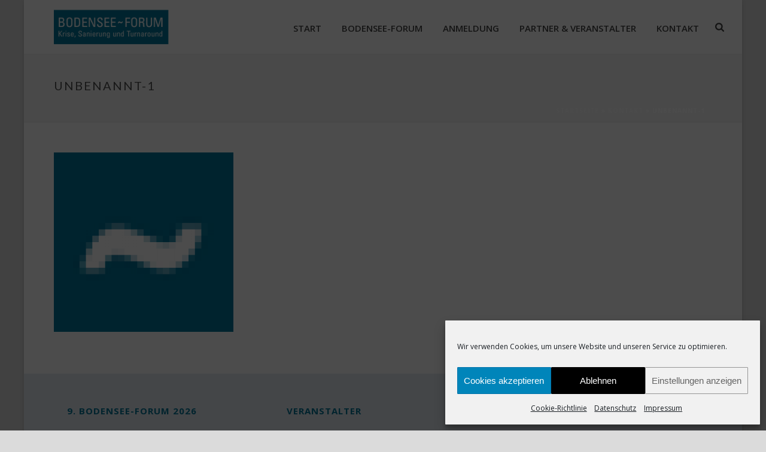

--- FILE ---
content_type: text/html; charset=UTF-8
request_url: https://www.kongress-bodenseeforum.de/kontakt/unbenannt-1/
body_size: 10906
content:
<!DOCTYPE html><html lang="de" ><head> <script>!function(e,c){e[c]=e[c]+(e[c]&&" ")+"quform-js"}(document.documentElement,"className");</script><meta charset="UTF-8" /><meta name="viewport" content="width=device-width, initial-scale=1.0, minimum-scale=1.0, maximum-scale=1.0, user-scalable=0" /><meta http-equiv="X-UA-Compatible" content="IE=edge,chrome=1" /><meta name="format-detection" content="telephone=no"><script type="text/javascript">var ajaxurl="https://www.kongress-bodenseeforum.de/wp-admin/admin-ajax.php";</script><meta name='robots' content='index, follow, max-image-preview:large, max-snippet:-1, max-video-preview:-1' /><meta name="dlm-version" content="5.1.6"><link media="all" href="https://www.kongress-bodenseeforum.de/wp-content/cache/autoptimize/css/autoptimize_bf5b9337047a754bb57053acc59758a5.css" rel="stylesheet"><title>unbenannt-1 - Kongress Bodenseeforum</title><link rel="canonical" href="https://www.kongress-bodenseeforum.de/kontakt/unbenannt-1/" /><meta property="og:locale" content="de_DE" /><meta property="og:type" content="article" /><meta property="og:title" content="unbenannt-1 - Kongress Bodenseeforum" /><meta property="og:url" content="https://www.kongress-bodenseeforum.de/kontakt/unbenannt-1/" /><meta property="og:site_name" content="Kongress Bodenseeforum" /><meta property="og:image" content="https://www.kongress-bodenseeforum.de/kontakt/unbenannt-1" /><meta property="og:image:width" content="28" /><meta property="og:image:height" content="28" /><meta property="og:image:type" content="image/png" /><meta name="twitter:card" content="summary_large_image" /> <script type="application/ld+json" class="yoast-schema-graph">{"@context":"https://schema.org","@graph":[{"@type":"WebPage","@id":"https://www.kongress-bodenseeforum.de/kontakt/unbenannt-1/","url":"https://www.kongress-bodenseeforum.de/kontakt/unbenannt-1/","name":"unbenannt-1 - Kongress Bodenseeforum","isPartOf":{"@id":"https://www.kongress-bodenseeforum.de/#website"},"primaryImageOfPage":{"@id":"https://www.kongress-bodenseeforum.de/kontakt/unbenannt-1/#primaryimage"},"image":{"@id":"https://www.kongress-bodenseeforum.de/kontakt/unbenannt-1/#primaryimage"},"thumbnailUrl":"https://www.kongress-bodenseeforum.de/wp-content/uploads/2017/03/unbenannt-1.png","datePublished":"2017-03-08T13:53:49+00:00","breadcrumb":{"@id":"https://www.kongress-bodenseeforum.de/kontakt/unbenannt-1/#breadcrumb"},"inLanguage":"de","potentialAction":[{"@type":"ReadAction","target":["https://www.kongress-bodenseeforum.de/kontakt/unbenannt-1/"]}]},{"@type":"ImageObject","inLanguage":"de","@id":"https://www.kongress-bodenseeforum.de/kontakt/unbenannt-1/#primaryimage","url":"https://www.kongress-bodenseeforum.de/wp-content/uploads/2017/03/unbenannt-1.png","contentUrl":"https://www.kongress-bodenseeforum.de/wp-content/uploads/2017/03/unbenannt-1.png","width":28,"height":28},{"@type":"BreadcrumbList","@id":"https://www.kongress-bodenseeforum.de/kontakt/unbenannt-1/#breadcrumb","itemListElement":[{"@type":"ListItem","position":1,"name":"Startseite","item":"https://www.kongress-bodenseeforum.de/"},{"@type":"ListItem","position":2,"name":"Kontakt","item":"https://www.kongress-bodenseeforum.de/kontakt/"},{"@type":"ListItem","position":3,"name":"unbenannt-1"}]},{"@type":"WebSite","@id":"https://www.kongress-bodenseeforum.de/#website","url":"https://www.kongress-bodenseeforum.de/","name":"Kongress Bodenseeforum","description":"Berater, Restrukturierer, Sanierungs- und Insolvenzverwalter","potentialAction":[{"@type":"SearchAction","target":{"@type":"EntryPoint","urlTemplate":"https://www.kongress-bodenseeforum.de/?s={search_term_string}"},"query-input":{"@type":"PropertyValueSpecification","valueRequired":true,"valueName":"search_term_string"}}],"inLanguage":"de"}]}</script> <link rel="shortcut icon" href="https://kongress-bodenseeforum.de/wp-content/uploads/2017/03/favicon-2-1.ico"  /> <script type="text/javascript">window.abb={};php={};window.PHP={};PHP.ajax="https://www.kongress-bodenseeforum.de/wp-admin/admin-ajax.php";PHP.wp_p_id="130";var mk_header_parallax,mk_banner_parallax,mk_page_parallax,mk_footer_parallax,mk_body_parallax;var mk_images_dir="https://www.kongress-bodenseeforum.de/wp-content/themes/jupiter/assets/images",mk_theme_js_path="https://www.kongress-bodenseeforum.de/wp-content/themes/jupiter/assets/js",mk_theme_dir="https://www.kongress-bodenseeforum.de/wp-content/themes/jupiter",mk_captcha_placeholder="Captcha eingeben",mk_captcha_invalid_txt="Ungültig. Versuchen Sie es erneut.",mk_captcha_correct_txt="Captcha richtig.",mk_responsive_nav_width=1140,mk_vertical_header_back="Zurück",mk_vertical_header_anim="1",mk_check_rtl=true,mk_grid_width=1140,mk_ajax_search_option="fullscreen_search",mk_preloader_bg_color="#ffffff",mk_accent_color="#007599",mk_go_to_top="true",mk_smooth_scroll="true",mk_show_background_video="true",mk_preloader_bar_color="#007599",mk_preloader_logo="";var mk_header_parallax=false,mk_banner_parallax=false,mk_footer_parallax=false,mk_body_parallax=false,mk_no_more_posts="Keine weiteren Beiträge",mk_typekit_id="",mk_google_fonts=["Lato:100italic,200italic,300italic,400italic,500italic,600italic,700italic,800italic,900italic,100,200,300,400,500,600,700,800,900","Open Sans:100italic,200italic,300italic,400italic,500italic,600italic,700italic,800italic,900italic,100,200,300,400,500,600,700,800,900"],mk_global_lazyload=true;</script><link rel="alternate" title="oEmbed (JSON)" type="application/json+oembed" href="https://www.kongress-bodenseeforum.de/wp-json/oembed/1.0/embed?url=https%3A%2F%2Fwww.kongress-bodenseeforum.de%2Fkontakt%2Funbenannt-1%2F" /><link rel="alternate" title="oEmbed (XML)" type="text/xml+oembed" href="https://www.kongress-bodenseeforum.de/wp-json/oembed/1.0/embed?url=https%3A%2F%2Fwww.kongress-bodenseeforum.de%2Fkontakt%2Funbenannt-1%2F&#038;format=xml" /><link rel='stylesheet' id='theme-options-css' href='https://www.kongress-bodenseeforum.de/wp-content/cache/autoptimize/css/autoptimize_single_da6d4e11d2bea67e20dbca932eee8a90.css?ver=1766397094' type='text/css' media='all' /> <script type="text/javascript" data-noptimize='' data-no-minify='' src="https://www.kongress-bodenseeforum.de/wp-content/cache/autoptimize/js/autoptimize_single_bcf9be088a972a25eb7587b15a8f6c1f.js?ver=18fd60c04f2a04afc75ffa71973ded5e" id="mk-webfontloader-js"></script> <script type="text/javascript" id="mk-webfontloader-js-after">WebFontConfig={timeout:2000}
if(mk_typekit_id.length>0){WebFontConfig.typekit={id:mk_typekit_id}}
if(mk_google_fonts.length>0){WebFontConfig.google={families:mk_google_fonts}}
if((mk_google_fonts.length>0||mk_typekit_id.length>0)&&navigator.userAgent.indexOf("Speed Insights")==-1){WebFont.load(WebFontConfig);}</script> <script type="text/javascript" src="https://www.kongress-bodenseeforum.de/wp-includes/js/jquery/jquery.min.js?ver=3.7.1" id="jquery-core-js"></script> <script></script><link rel="https://api.w.org/" href="https://www.kongress-bodenseeforum.de/wp-json/" /><link rel="alternate" title="JSON" type="application/json" href="https://www.kongress-bodenseeforum.de/wp-json/wp/v2/media/130" /><link rel='shortlink' href='https://www.kongress-bodenseeforum.de/?p=130' /> <script type="text/javascript">(function(url){if(/(?:Chrome\/26\.0\.1410\.63 Safari\/537\.31|WordfenceTestMonBot)/.test(navigator.userAgent)){return;}
var addEvent=function(evt,handler){if(window.addEventListener){document.addEventListener(evt,handler,false);}else if(window.attachEvent){document.attachEvent('on'+evt,handler);}};var removeEvent=function(evt,handler){if(window.removeEventListener){document.removeEventListener(evt,handler,false);}else if(window.detachEvent){document.detachEvent('on'+evt,handler);}};var evts='contextmenu dblclick drag dragend dragenter dragleave dragover dragstart drop keydown keypress keyup mousedown mousemove mouseout mouseover mouseup mousewheel scroll'.split(' ');var logHuman=function(){if(window.wfLogHumanRan){return;}
window.wfLogHumanRan=true;var wfscr=document.createElement('script');wfscr.type='text/javascript';wfscr.async=true;wfscr.src=url+'&r='+Math.random();(document.getElementsByTagName('head')[0]||document.getElementsByTagName('body')[0]).appendChild(wfscr);for(var i=0;i<evts.length;i++){removeEvent(evts[i],logHuman);}};for(var i=0;i<evts.length;i++){addEvent(evts[i],logHuman);}})('//www.kongress-bodenseeforum.de/?wordfence_lh=1&hid=D6A68DA320877579BF648D5F78E47B43');</script> <meta itemprop="author" content="Kongress Bodensee-Forum" /><meta itemprop="datePublished" content="8. März 2017" /><meta itemprop="dateModified" content="8. März 2017" /><meta itemprop="publisher" content="Kongress Bodenseeforum" /><script>var isTest=false;</script><meta name="generator" content="Powered by WPBakery Page Builder - drag and drop page builder for WordPress."/><meta name="generator" content="Powered by Slider Revolution 6.7.40 - responsive, Mobile-Friendly Slider Plugin for WordPress with comfortable drag and drop interface." /> <script>function setREVStartSize(e){window.RSIW=window.RSIW===undefined?window.innerWidth:window.RSIW;window.RSIH=window.RSIH===undefined?window.innerHeight:window.RSIH;try{var pw=document.getElementById(e.c).parentNode.offsetWidth,newh;pw=pw===0||isNaN(pw)||(e.l=="fullwidth"||e.layout=="fullwidth")?window.RSIW:pw;e.tabw=e.tabw===undefined?0:parseInt(e.tabw);e.thumbw=e.thumbw===undefined?0:parseInt(e.thumbw);e.tabh=e.tabh===undefined?0:parseInt(e.tabh);e.thumbh=e.thumbh===undefined?0:parseInt(e.thumbh);e.tabhide=e.tabhide===undefined?0:parseInt(e.tabhide);e.thumbhide=e.thumbhide===undefined?0:parseInt(e.thumbhide);e.mh=e.mh===undefined||e.mh==""||e.mh==="auto"?0:parseInt(e.mh,0);if(e.layout==="fullscreen"||e.l==="fullscreen")
newh=Math.max(e.mh,window.RSIH);else{e.gw=Array.isArray(e.gw)?e.gw:[e.gw];for(var i in e.rl)if(e.gw[i]===undefined||e.gw[i]===0)e.gw[i]=e.gw[i-1];e.gh=e.el===undefined||e.el===""||(Array.isArray(e.el)&&e.el.length==0)?e.gh:e.el;e.gh=Array.isArray(e.gh)?e.gh:[e.gh];for(var i in e.rl)if(e.gh[i]===undefined||e.gh[i]===0)e.gh[i]=e.gh[i-1];var nl=new Array(e.rl.length),ix=0,sl;e.tabw=e.tabhide>=pw?0:e.tabw;e.thumbw=e.thumbhide>=pw?0:e.thumbw;e.tabh=e.tabhide>=pw?0:e.tabh;e.thumbh=e.thumbhide>=pw?0:e.thumbh;for(var i in e.rl)nl[i]=e.rl[i]<window.RSIW?0:e.rl[i];sl=nl[0];for(var i in nl)if(sl>nl[i]&&nl[i]>0){sl=nl[i];ix=i;}
var m=pw>(e.gw[ix]+e.tabw+e.thumbw)?1:(pw-(e.tabw+e.thumbw))/(e.gw[ix]);newh=(e.gh[ix]*m)+(e.tabh+e.thumbh);}
var el=document.getElementById(e.c);if(el!==null&&el)el.style.height=newh+"px";el=document.getElementById(e.c+"_wrapper");if(el!==null&&el){el.style.height=newh+"px";el.style.display="block";}}catch(e){console.log("Failure at Presize of Slider:"+e)}};</script> <meta name="generator" content="Jupiter Child Theme " /><noscript><style>.wpb_animate_when_almost_visible{opacity:1}</style></noscript></head><body data-rsssl=1 data-cmplz=1 class="attachment wp-singular attachment-template-default attachmentid-130 attachment-png wp-theme-jupiter wp-child-theme-jupiter-child mk-boxed-enabled wpb-js-composer js-comp-ver-8.7.2.1 vc_responsive" itemscope="itemscope" itemtype="https://schema.org/WebPage"  data-adminbar=""><div id="top-of-page"></div><div id="mk-boxed-layout"><div id="mk-theme-container" ><header data-height='90'
 data-sticky-height='55'
 data-responsive-height='90'
 data-transparent-skin=''
 data-header-style='1'
 data-sticky-style='fixed'
 data-sticky-offset='header' id="mk-header-1" class="mk-header header-style-1 header-align-left  toolbar-false menu-hover-2 sticky-style-fixed mk-background-stretch boxed-header " role="banner" itemscope="itemscope" itemtype="https://schema.org/WPHeader" ><div class="mk-header-holder"><div class="mk-header-inner add-header-height"><div class="mk-header-bg "></div><div class="mk-grid header-grid"><div class="mk-header-nav-container one-row-style menu-hover-style-2" role="navigation" itemscope="itemscope" itemtype="https://schema.org/SiteNavigationElement" ><nav class="mk-main-navigation js-main-nav"><ul id="menu-main-menu" class="main-navigation-ul"><li id="menu-item-24" class="menu-item menu-item-type-post_type menu-item-object-page menu-item-home no-mega-menu"><a class="menu-item-link js-smooth-scroll"  href="https://www.kongress-bodenseeforum.de/">Start</a></li><li id="menu-item-22" class="menu-item menu-item-type-post_type menu-item-object-page menu-item-has-children no-mega-menu"><a class="menu-item-link js-smooth-scroll"  href="https://www.kongress-bodenseeforum.de/programm-bodensee-forum/">Bodensee-Forum</a><ul style="" class="sub-menu "><li id="menu-item-171" class="menu-item menu-item-type-post_type menu-item-object-page"><a class="menu-item-link js-smooth-scroll"  href="https://www.kongress-bodenseeforum.de/programm-bodensee-forum/">Programm</a></li><li id="menu-item-9435" class="menu-item menu-item-type-post_type menu-item-object-page"><a class="menu-item-link js-smooth-scroll"  href="https://www.kongress-bodenseeforum.de/programm-bodensee-forum/referenten/">Referenten</a></li><li id="menu-item-9929" class="menu-item menu-item-type-post_type menu-item-object-page"><a class="menu-item-link js-smooth-scroll"  href="https://www.kongress-bodenseeforum.de/programm-bodensee-forum/foto-galerie-2025/">Foto-Galerie 2025</a></li><li id="menu-item-170" class="menu-item menu-item-type-post_type menu-item-object-page"><a class="menu-item-link js-smooth-scroll"  href="https://www.kongress-bodenseeforum.de/programm-bodensee-forum/konzil-konstanz/">Veranstaltungsort</a></li><li id="menu-item-1650" class="menu-item menu-item-type-post_type menu-item-object-page"><a class="menu-item-link js-smooth-scroll"  href="https://www.kongress-bodenseeforum.de/programm-bodensee-forum/newsletter/">Newsletter</a></li><li id="menu-item-9572" class="menu-item menu-item-type-post_type menu-item-object-page menu-item-has-children"><a class="menu-item-link js-smooth-scroll"  href="https://www.kongress-bodenseeforum.de/programm-bodensee-forum/download-2022-2/">Downloads</a><i class="menu-sub-level-arrow"><svg  class="mk-svg-icon" data-name="mk-icon-angle-right" data-cacheid="icon-69762f092ebf7" style=" height:16px; width: 5.7142857142857px; "  xmlns="http://www.w3.org/2000/svg" viewBox="0 0 640 1792"><path d="M595 960q0 13-10 23l-466 466q-10 10-23 10t-23-10l-50-50q-10-10-10-23t10-23l393-393-393-393q-10-10-10-23t10-23l50-50q10-10 23-10t23 10l466 466q10 10 10 23z"/></svg></i><ul style="" class="sub-menu "><li id="menu-item-9864" class="menu-item menu-item-type-post_type menu-item-object-page"><a class="menu-item-link js-smooth-scroll"  href="https://www.kongress-bodenseeforum.de/programm-bodensee-forum/download-2025/">Download 2025</a></li><li id="menu-item-9616" class="menu-item menu-item-type-post_type menu-item-object-page"><a class="menu-item-link js-smooth-scroll"  href="https://www.kongress-bodenseeforum.de/programm-bodensee-forum/download-2024/">Download 2024</a></li><li id="menu-item-6844" class="menu-item menu-item-type-post_type menu-item-object-page"><a class="menu-item-link js-smooth-scroll"  href="https://www.kongress-bodenseeforum.de/programm-bodensee-forum/download-2022-2/">Download 2023</a></li><li id="menu-item-6807" class="menu-item menu-item-type-post_type menu-item-object-page"><a class="menu-item-link js-smooth-scroll"  href="https://www.kongress-bodenseeforum.de/programm-bodensee-forum/download-2022/">Download 2022</a></li><li id="menu-item-1550" class="menu-item menu-item-type-post_type menu-item-object-page"><a class="menu-item-link js-smooth-scroll"  href="https://www.kongress-bodenseeforum.de/programm-bodensee-forum/download-2021/">Download 2021</a></li><li id="menu-item-1016" class="menu-item menu-item-type-post_type menu-item-object-page"><a class="menu-item-link js-smooth-scroll"  href="https://www.kongress-bodenseeforum.de/programm-bodensee-forum/download-2019/">Download 2019</a></li><li id="menu-item-872" class="menu-item menu-item-type-post_type menu-item-object-page"><a class="menu-item-link js-smooth-scroll"  href="https://www.kongress-bodenseeforum.de/programm-bodensee-forum/download-2018/">Download 2018</a></li><li id="menu-item-873" class="menu-item menu-item-type-post_type menu-item-object-page"><a class="menu-item-link js-smooth-scroll"  href="https://www.kongress-bodenseeforum.de/programm-bodensee-forum/download/">Download 2017</a></li></ul></li></ul></li><li id="menu-item-632" class="menu-item menu-item-type-post_type menu-item-object-page no-mega-menu"><a class="menu-item-link js-smooth-scroll"  href="https://www.kongress-bodenseeforum.de/anmeldung/">Anmeldung</a></li><li id="menu-item-9702" class="menu-item menu-item-type-post_type menu-item-object-page no-mega-menu"><a class="menu-item-link js-smooth-scroll"  href="https://www.kongress-bodenseeforum.de/veranstalter/">Partner &#038; Veranstalter</a></li><li id="menu-item-34" class="menu-item menu-item-type-post_type menu-item-object-page no-mega-menu"><a class="menu-item-link js-smooth-scroll"  href="https://www.kongress-bodenseeforum.de/kontakt/">Kontakt</a></li></ul></nav><div class="main-nav-side-search"> <a class="mk-search-trigger add-header-height mk-fullscreen-trigger" href="#"><i class="mk-svg-icon-wrapper"><svg  class="mk-svg-icon" data-name="mk-icon-search" data-cacheid="icon-69762f092ef8e" style=" height:16px; width: 14.857142857143px; "  xmlns="http://www.w3.org/2000/svg" viewBox="0 0 1664 1792"><path d="M1152 832q0-185-131.5-316.5t-316.5-131.5-316.5 131.5-131.5 316.5 131.5 316.5 316.5 131.5 316.5-131.5 131.5-316.5zm512 832q0 52-38 90t-90 38q-54 0-90-38l-343-342q-179 124-399 124-143 0-273.5-55.5t-225-150-150-225-55.5-273.5 55.5-273.5 150-225 225-150 273.5-55.5 273.5 55.5 225 150 150 225 55.5 273.5q0 220-124 399l343 343q37 37 37 90z"/></svg></i></a></div></div><div class="mk-nav-responsive-link"><div class="mk-css-icon-menu"><div class="mk-css-icon-menu-line-1"></div><div class="mk-css-icon-menu-line-2"></div><div class="mk-css-icon-menu-line-3"></div></div></div><div class=" header-logo fit-logo-img add-header-height  logo-has-sticky"> <a href="https://www.kongress-bodenseeforum.de/" title="Kongress Bodenseeforum"> <img class="mk-desktop-logo dark-logo "
 title="Berater, Restrukturierer, Sanierungs- und Insolvenzverwalter"
 alt="Berater, Restrukturierer, Sanierungs- und Insolvenzverwalter"
 src="https://kongress-bodenseeforum.de/wp-content/uploads/2017/03/logo-2.png" /> <img class="mk-desktop-logo light-logo "
 title="Berater, Restrukturierer, Sanierungs- und Insolvenzverwalter"
 alt="Berater, Restrukturierer, Sanierungs- und Insolvenzverwalter"
 src="https://kongress-bodenseeforum.de/wp-content/uploads/2017/03/logo-2.png" /> <img class="mk-sticky-logo "
 title="Berater, Restrukturierer, Sanierungs- und Insolvenzverwalter"
 alt="Berater, Restrukturierer, Sanierungs- und Insolvenzverwalter"
 src="https://kongress-bodenseeforum.de/wp-content/uploads/2017/03/logokl.png" /> </a></div></div><div class="mk-header-right"></div></div><div class="mk-responsive-wrap"><nav class="menu-main-menu-container"><ul id="menu-main-menu-1" class="mk-responsive-nav"><li id="responsive-menu-item-24" class="menu-item menu-item-type-post_type menu-item-object-page menu-item-home"><a class="menu-item-link js-smooth-scroll"  href="https://www.kongress-bodenseeforum.de/">Start</a></li><li id="responsive-menu-item-22" class="menu-item menu-item-type-post_type menu-item-object-page menu-item-has-children"><a class="menu-item-link js-smooth-scroll"  href="https://www.kongress-bodenseeforum.de/programm-bodensee-forum/">Bodensee-Forum</a><span class="mk-nav-arrow mk-nav-sub-closed"><svg  class="mk-svg-icon" data-name="mk-moon-arrow-down" data-cacheid="icon-69762f092feed" style=" height:16px; width: 16px; "  xmlns="http://www.w3.org/2000/svg" viewBox="0 0 512 512"><path d="M512 192l-96-96-160 160-160-160-96 96 256 255.999z"/></svg></span><ul class="sub-menu "><li id="responsive-menu-item-171" class="menu-item menu-item-type-post_type menu-item-object-page"><a class="menu-item-link js-smooth-scroll"  href="https://www.kongress-bodenseeforum.de/programm-bodensee-forum/">Programm</a></li><li id="responsive-menu-item-9435" class="menu-item menu-item-type-post_type menu-item-object-page"><a class="menu-item-link js-smooth-scroll"  href="https://www.kongress-bodenseeforum.de/programm-bodensee-forum/referenten/">Referenten</a></li><li id="responsive-menu-item-9929" class="menu-item menu-item-type-post_type menu-item-object-page"><a class="menu-item-link js-smooth-scroll"  href="https://www.kongress-bodenseeforum.de/programm-bodensee-forum/foto-galerie-2025/">Foto-Galerie 2025</a></li><li id="responsive-menu-item-170" class="menu-item menu-item-type-post_type menu-item-object-page"><a class="menu-item-link js-smooth-scroll"  href="https://www.kongress-bodenseeforum.de/programm-bodensee-forum/konzil-konstanz/">Veranstaltungsort</a></li><li id="responsive-menu-item-1650" class="menu-item menu-item-type-post_type menu-item-object-page"><a class="menu-item-link js-smooth-scroll"  href="https://www.kongress-bodenseeforum.de/programm-bodensee-forum/newsletter/">Newsletter</a></li><li id="responsive-menu-item-9572" class="menu-item menu-item-type-post_type menu-item-object-page menu-item-has-children"><a class="menu-item-link js-smooth-scroll"  href="https://www.kongress-bodenseeforum.de/programm-bodensee-forum/download-2022-2/">Downloads</a><span class="mk-nav-arrow mk-nav-sub-closed"><svg  class="mk-svg-icon" data-name="mk-moon-arrow-down" data-cacheid="icon-69762f09301c6" style=" height:16px; width: 16px; "  xmlns="http://www.w3.org/2000/svg" viewBox="0 0 512 512"><path d="M512 192l-96-96-160 160-160-160-96 96 256 255.999z"/></svg></span><ul class="sub-menu "><li id="responsive-menu-item-9864" class="menu-item menu-item-type-post_type menu-item-object-page"><a class="menu-item-link js-smooth-scroll"  href="https://www.kongress-bodenseeforum.de/programm-bodensee-forum/download-2025/">Download 2025</a></li><li id="responsive-menu-item-9616" class="menu-item menu-item-type-post_type menu-item-object-page"><a class="menu-item-link js-smooth-scroll"  href="https://www.kongress-bodenseeforum.de/programm-bodensee-forum/download-2024/">Download 2024</a></li><li id="responsive-menu-item-6844" class="menu-item menu-item-type-post_type menu-item-object-page"><a class="menu-item-link js-smooth-scroll"  href="https://www.kongress-bodenseeforum.de/programm-bodensee-forum/download-2022-2/">Download 2023</a></li><li id="responsive-menu-item-6807" class="menu-item menu-item-type-post_type menu-item-object-page"><a class="menu-item-link js-smooth-scroll"  href="https://www.kongress-bodenseeforum.de/programm-bodensee-forum/download-2022/">Download 2022</a></li><li id="responsive-menu-item-1550" class="menu-item menu-item-type-post_type menu-item-object-page"><a class="menu-item-link js-smooth-scroll"  href="https://www.kongress-bodenseeforum.de/programm-bodensee-forum/download-2021/">Download 2021</a></li><li id="responsive-menu-item-1016" class="menu-item menu-item-type-post_type menu-item-object-page"><a class="menu-item-link js-smooth-scroll"  href="https://www.kongress-bodenseeforum.de/programm-bodensee-forum/download-2019/">Download 2019</a></li><li id="responsive-menu-item-872" class="menu-item menu-item-type-post_type menu-item-object-page"><a class="menu-item-link js-smooth-scroll"  href="https://www.kongress-bodenseeforum.de/programm-bodensee-forum/download-2018/">Download 2018</a></li><li id="responsive-menu-item-873" class="menu-item menu-item-type-post_type menu-item-object-page"><a class="menu-item-link js-smooth-scroll"  href="https://www.kongress-bodenseeforum.de/programm-bodensee-forum/download/">Download 2017</a></li></ul></li></ul></li><li id="responsive-menu-item-632" class="menu-item menu-item-type-post_type menu-item-object-page"><a class="menu-item-link js-smooth-scroll"  href="https://www.kongress-bodenseeforum.de/anmeldung/">Anmeldung</a></li><li id="responsive-menu-item-9702" class="menu-item menu-item-type-post_type menu-item-object-page"><a class="menu-item-link js-smooth-scroll"  href="https://www.kongress-bodenseeforum.de/veranstalter/">Partner &#038; Veranstalter</a></li><li id="responsive-menu-item-34" class="menu-item menu-item-type-post_type menu-item-object-page"><a class="menu-item-link js-smooth-scroll"  href="https://www.kongress-bodenseeforum.de/kontakt/">Kontakt</a></li></ul></nav><form class="responsive-searchform" method="get" action="https://www.kongress-bodenseeforum.de/"> <input type="text" class="text-input" value="" name="s" id="s" placeholder="Suche..." /> <i><input value="" type="submit" /><svg  class="mk-svg-icon" data-name="mk-icon-search" data-cacheid="icon-69762f09305b1" xmlns="http://www.w3.org/2000/svg" viewBox="0 0 1664 1792"><path d="M1152 832q0-185-131.5-316.5t-316.5-131.5-316.5 131.5-131.5 316.5 131.5 316.5 316.5 131.5 316.5-131.5 131.5-316.5zm512 832q0 52-38 90t-90 38q-54 0-90-38l-343-342q-179 124-399 124-143 0-273.5-55.5t-225-150-150-225-55.5-273.5 55.5-273.5 150-225 225-150 273.5-55.5 273.5 55.5 225 150 150 225 55.5 273.5q0 220-124 399l343 343q37 37 37 90z"/></svg></i></form></div></div><div class="mk-header-padding-wrapper"></div><section id="mk-page-introduce" class="intro-left"><div class="mk-grid"><h1 class="page-title ">unbenannt-1</h1><div id="mk-breadcrumbs"><div class="mk-breadcrumbs-inner dark-skin"><span><span><a href="https://www.kongress-bodenseeforum.de/">Startseite</a></span> » <span><a href="https://www.kongress-bodenseeforum.de/kontakt/">Kontakt</a></span> » <span class="breadcrumb_last" aria-current="page">unbenannt-1</span></span></div></div><div class="clearboth"></div></div></section></header><div id="theme-page" class="master-holder  clearfix" itemscope="itemscope" itemtype="https://schema.org/Blog" ><div class="master-holder-bg-holder"><div id="theme-page-bg" class="master-holder-bg js-el"  ></div></div><div class="mk-main-wrapper-holder"><div id="mk-page-id-130" class="theme-page-wrapper mk-main-wrapper mk-grid full-layout "><div class="theme-content " itemprop="mainEntityOfPage"><p class="attachment"><a href='https://www.kongress-bodenseeforum.de/wp-content/uploads/2017/03/unbenannt-1.png'><img fetchpriority="high" decoding="async" width="300" height="300" src="https://www.kongress-bodenseeforum.de/wp-content/uploads/2017/03/unbenannt-1-300x300.png" class="attachment-medium size-medium" alt="" srcset="https://www.kongress-bodenseeforum.de/wp-content/uploads/2017/03/unbenannt-1-300x300.png 300w, https://www.kongress-bodenseeforum.de/wp-content/uploads/2017/03/unbenannt-1-1024x1024.png 1024w, https://www.kongress-bodenseeforum.de/wp-content/uploads/2017/03/unbenannt-1.png 28w" sizes="(max-width: 300px) 100vw, 300px" itemprop="image" /></a></p><div class="clearboth"></div><div class="clearboth"></div></div><div class="clearboth"></div></div></div></div><section id="mk-footer-unfold-spacer"></section><section id="mk-footer" class="" role="contentinfo" itemscope="itemscope" itemtype="https://schema.org/WPFooter" ><div class="footer-wrapper mk-grid"><div class="mk-padding-wrapper"><div class="mk-col-1-3"><section id="text-2" class="widget widget_text"><div class="widgettitle">9. Bodensee-Forum 2026</div><div class="textwidget"><p>18. und 19. Juni 2026</p><div class="vc_btn3-container vc_btn3-inline vc_do_btn" ><a class="vc_general vc_btn3 vc_btn3-size-sm vc_btn3-shape-square vc_btn3-style-flat vc_btn3-icon-left vc_btn3-color-grey" href="https://kongress-bodenseeforum.de/anmeldung/" title=""><i class="vc_btn3-icon fa fa-sign-in"></i> Jetzt anmelden</a></div></div></section><section id="custom_html-2" class="widget_text widget widget_custom_html"><div class="widgettitle">Datensicherheit</div><div class="textwidget custom-html-widget">Der Datenverkehr von und zur <br> Website ist durch SSL verschlüsselt <br>(SHA-256 Byte mit RSA-Verschlüsselung).</div></section><section id="custom_html-3" class="widget_text widget widget_custom_html"><div class="textwidget custom-html-widget"><div class="vc_btn3-container vc_btn3-inline vc_do_btn" ><a class="vc_general vc_btn3 vc_btn3-size-sm vc_btn3-shape-square vc_btn3-style-flat vc_btn3-icon-left vc_btn3-color-grey" href="https://kongress-bodenseeforum.de/newsletter/" title=""><i class="vc_btn3-icon fa fa-sign-in"></i> Newsletter bestellen</a></div></div></section></div><div class="mk-col-1-3"><section id="custom_html-5" class="widget_text widget widget_custom_html"><div class="textwidget custom-html-widget"><div class="widgettitle">Veranstalter</div> Hanne Hofner<br> Eventmanagement<br> Flurstr. 12 I 82110 Germering<br></div></section><section id="text-4" class="widget widget_text"><div class="widgettitle">Kooperationspartner</div><div class="textwidget"></div></section><section id="media_image-5" class="widget widget_media_image"><a href="https://www.diai.org"><img width="287" height="76" src="https://www.kongress-bodenseeforum.de/wp-content/uploads/2017/03/diai-footer-1.png" class="image wp-image-260  attachment-full size-full" alt="" style="max-width: 100%; height: auto;" decoding="async" loading="lazy" itemprop="image" /></a></section><section id="media_image-4" class="widget widget_media_image"><a href="https://www.allensbach-hochschule.de/"><img width="574" height="109" src="https://www.kongress-bodenseeforum.de/wp-content/uploads/2020/05/allensbach_hochschule_kl-2.png" class="image wp-image-1445  attachment-full size-full" alt="" style="max-width: 100%; height: auto;" decoding="async" loading="lazy" itemprop="image" /></a></section></div><div class="mk-col-1-3"><section id="custom_html-4" class="widget_text widget widget_custom_html"><div class="textwidget custom-html-widget"><div class="widgettitle">Kontakt</div> Hanne Hofner<br> Eventmanagement<br> <a href="tel:+491729279021">+49 (0)172 9279021</a><br> <a href="mailto:mail@kongress-bodenseeforum.de">mail@kongress-bodenseeforum.de</a><br></div></section><section id="media_image-6" class="widget widget_media_image"><a href="https://www.kongress-bodenseeforum.de/kontakt/"><img width="300" height="113" src="https://www.kongress-bodenseeforum.de/wp-content/uploads/2025/06/image001-300x113.png" class="image wp-image-9776  attachment-medium size-medium" alt="" style="max-width: 100%; height: auto;" decoding="async" loading="lazy" srcset="https://www.kongress-bodenseeforum.de/wp-content/uploads/2025/06/image001-300x113.png 300w, https://www.kongress-bodenseeforum.de/wp-content/uploads/2025/06/image001-600x227-600x227.png 600w, https://www.kongress-bodenseeforum.de/wp-content/uploads/2025/06/image001.png 661w" sizes="auto, (max-width: 300px) 100vw, 300px" itemprop="image" /></a></section></div><div class="clearboth"></div></div></div><div id="sub-footer"><div class=" mk-grid"> <span class="mk-footer-copyright">© 2025, Hanne Hofner Veranstaltungsmanagement </span><nav id="mk-footer-navigation" class="footer_menu"><ul id="menu-footer" class="menu"><li id="menu-item-25" class="menu-item menu-item-type-post_type menu-item-object-page menu-item-25"><a href="https://www.kongress-bodenseeforum.de/impressum/">IMPRESSUM      I</a></li><li id="menu-item-804" class="menu-item menu-item-type-post_type menu-item-object-page menu-item-privacy-policy menu-item-804"><a rel="privacy-policy" href="https://www.kongress-bodenseeforum.de/datenschutz/">DATENSCHUTZ      I</a></li><li id="menu-item-33" class="menu-item menu-item-type-post_type menu-item-object-page menu-item-33"><a href="https://www.kongress-bodenseeforum.de/kontakt/">KONTAKT      I</a></li><li id="menu-item-1472" class="menu-item menu-item-type-post_type menu-item-object-page menu-item-1472"><a href="https://www.kongress-bodenseeforum.de/cookie-richtlinie-eu/">COOKIES (EU)</a></li></ul></nav></div><div class="clearboth"></div></div></section></div></div><div class="bottom-corner-btns js-bottom-corner-btns"> <a href="#top-of-page" class="mk-go-top  js-smooth-scroll js-bottom-corner-btn js-bottom-corner-btn--back"> <svg  class="mk-svg-icon" data-name="mk-icon-chevron-up" data-cacheid="icon-69762f0933591" style=" height:16px; width: 16px; "  xmlns="http://www.w3.org/2000/svg" viewBox="0 0 1792 1792"><path d="M1683 1331l-166 165q-19 19-45 19t-45-19l-531-531-531 531q-19 19-45 19t-45-19l-166-165q-19-19-19-45.5t19-45.5l742-741q19-19 45-19t45 19l742 741q19 19 19 45.5t-19 45.5z"/></svg></a></div><div class="mk-fullscreen-search-overlay"> <a href="#" class="mk-fullscreen-close"><svg  class="mk-svg-icon" data-name="mk-moon-close-2" data-cacheid="icon-69762f09336ea" xmlns="http://www.w3.org/2000/svg" viewBox="0 0 512 512"><path d="M390.628 345.372l-45.256 45.256-89.372-89.373-89.373 89.372-45.255-45.255 89.373-89.372-89.372-89.373 45.254-45.254 89.373 89.372 89.372-89.373 45.256 45.255-89.373 89.373 89.373 89.372z"/></svg></a><div class="mk-fullscreen-search-wrapper"><p>Beginnen Sie mit der Eingabe und drücken Sie Enter, um zu suchen</p><form method="get" id="mk-fullscreen-searchform" action="https://www.kongress-bodenseeforum.de/"> <input type="text" value="" name="s" id="mk-fullscreen-search-input" /> <i class="fullscreen-search-icon"><svg  class="mk-svg-icon" data-name="mk-icon-search" data-cacheid="icon-69762f0933780" style=" height:25px; width: 23.214285714286px; "  xmlns="http://www.w3.org/2000/svg" viewBox="0 0 1664 1792"><path d="M1152 832q0-185-131.5-316.5t-316.5-131.5-316.5 131.5-131.5 316.5 131.5 316.5 316.5 131.5 316.5-131.5 131.5-316.5zm512 832q0 52-38 90t-90 38q-54 0-90-38l-343-342q-179 124-399 124-143 0-273.5-55.5t-225-150-150-225-55.5-273.5 55.5-273.5 150-225 225-150 273.5-55.5 273.5 55.5 225 150 150 225 55.5 273.5q0 220-124 399l343 343q37 37 37 90z"/></svg></i></form></div></div> <script>window.RS_MODULES=window.RS_MODULES||{};window.RS_MODULES.modules=window.RS_MODULES.modules||{};window.RS_MODULES.waiting=window.RS_MODULES.waiting||[];window.RS_MODULES.defered=false;window.RS_MODULES.moduleWaiting=window.RS_MODULES.moduleWaiting||{};window.RS_MODULES.type='compiled';</script> <script type="speculationrules">{"prefetch":[{"source":"document","where":{"and":[{"href_matches":"/*"},{"not":{"href_matches":["/wp-*.php","/wp-admin/*","/wp-content/uploads/*","/wp-content/*","/wp-content/plugins/*","/wp-content/themes/jupiter-child/*","/wp-content/themes/jupiter/*","/*\\?(.+)"]}},{"not":{"selector_matches":"a[rel~=\"nofollow\"]"}},{"not":{"selector_matches":".no-prefetch, .no-prefetch a"}}]},"eagerness":"conservative"}]}</script> <div id="cmplz-cookiebanner-container"><div class="cmplz-cookiebanner cmplz-hidden banner-1 bottom-right-classic optin cmplz-bottom-right cmplz-categories-type-view-preferences" aria-modal="true" data-nosnippet="true" role="dialog" aria-live="polite" aria-labelledby="cmplz-header-1-optin" aria-describedby="cmplz-message-1-optin"><div class="cmplz-header"><div class="cmplz-logo"></div><div class="cmplz-title" id="cmplz-header-1-optin">Cookie-Zustimmung verwalten</div><div class="cmplz-close" tabindex="0" role="button" aria-label="Dialog schließen"> <svg aria-hidden="true" focusable="false" data-prefix="fas" data-icon="times" class="svg-inline--fa fa-times fa-w-11" role="img" xmlns="http://www.w3.org/2000/svg" viewBox="0 0 352 512"><path fill="currentColor" d="M242.72 256l100.07-100.07c12.28-12.28 12.28-32.19 0-44.48l-22.24-22.24c-12.28-12.28-32.19-12.28-44.48 0L176 189.28 75.93 89.21c-12.28-12.28-32.19-12.28-44.48 0L9.21 111.45c-12.28 12.28-12.28 32.19 0 44.48L109.28 256 9.21 356.07c-12.28 12.28-12.28 32.19 0 44.48l22.24 22.24c12.28 12.28 32.2 12.28 44.48 0L176 322.72l100.07 100.07c12.28 12.28 32.2 12.28 44.48 0l22.24-22.24c12.28-12.28 12.28-32.19 0-44.48L242.72 256z"></path></svg></div></div><div class="cmplz-divider cmplz-divider-header"></div><div class="cmplz-body"><div class="cmplz-message" id="cmplz-message-1-optin">Wir verwenden Cookies, um unsere Website und unseren Service zu optimieren.</div><div class="cmplz-categories"> <details class="cmplz-category cmplz-functional" > <summary> <span class="cmplz-category-header"> <span class="cmplz-category-title">Funktional</span> <span class='cmplz-always-active'> <span class="cmplz-banner-checkbox"> <input type="checkbox"
 id="cmplz-functional-optin"
 data-category="cmplz_functional"
 class="cmplz-consent-checkbox cmplz-functional"
 size="40"
 value="1"/> <label class="cmplz-label" for="cmplz-functional-optin"><span class="screen-reader-text">Funktional</span></label> </span> Immer aktiv </span> <span class="cmplz-icon cmplz-open"> <svg xmlns="http://www.w3.org/2000/svg" viewBox="0 0 448 512"  height="18" ><path d="M224 416c-8.188 0-16.38-3.125-22.62-9.375l-192-192c-12.5-12.5-12.5-32.75 0-45.25s32.75-12.5 45.25 0L224 338.8l169.4-169.4c12.5-12.5 32.75-12.5 45.25 0s12.5 32.75 0 45.25l-192 192C240.4 412.9 232.2 416 224 416z"/></svg> </span> </span> </summary><div class="cmplz-description"> <span class="cmplz-description-functional">Die technische Speicherung oder der Zugang ist unbedingt erforderlich für den rechtmäßigen Zweck, die Nutzung eines bestimmten Dienstes zu ermöglichen, der vom Teilnehmer oder Nutzer ausdrücklich gewünscht wird, oder für den alleinigen Zweck, die Übertragung einer Nachricht über ein elektronisches Kommunikationsnetz durchzuführen.</span></div> </details> <details class="cmplz-category cmplz-preferences" > <summary> <span class="cmplz-category-header"> <span class="cmplz-category-title">Vorlieben</span> <span class="cmplz-banner-checkbox"> <input type="checkbox"
 id="cmplz-preferences-optin"
 data-category="cmplz_preferences"
 class="cmplz-consent-checkbox cmplz-preferences"
 size="40"
 value="1"/> <label class="cmplz-label" for="cmplz-preferences-optin"><span class="screen-reader-text">Vorlieben</span></label> </span> <span class="cmplz-icon cmplz-open"> <svg xmlns="http://www.w3.org/2000/svg" viewBox="0 0 448 512"  height="18" ><path d="M224 416c-8.188 0-16.38-3.125-22.62-9.375l-192-192c-12.5-12.5-12.5-32.75 0-45.25s32.75-12.5 45.25 0L224 338.8l169.4-169.4c12.5-12.5 32.75-12.5 45.25 0s12.5 32.75 0 45.25l-192 192C240.4 412.9 232.2 416 224 416z"/></svg> </span> </span> </summary><div class="cmplz-description"> <span class="cmplz-description-preferences">Die technische Speicherung oder der Zugriff ist für den rechtmäßigen Zweck der Speicherung von Präferenzen erforderlich, die nicht vom Abonnenten oder Benutzer angefordert wurden.</span></div> </details> <details class="cmplz-category cmplz-statistics" > <summary> <span class="cmplz-category-header"> <span class="cmplz-category-title">Statistiken</span> <span class="cmplz-banner-checkbox"> <input type="checkbox"
 id="cmplz-statistics-optin"
 data-category="cmplz_statistics"
 class="cmplz-consent-checkbox cmplz-statistics"
 size="40"
 value="1"/> <label class="cmplz-label" for="cmplz-statistics-optin"><span class="screen-reader-text">Statistiken</span></label> </span> <span class="cmplz-icon cmplz-open"> <svg xmlns="http://www.w3.org/2000/svg" viewBox="0 0 448 512"  height="18" ><path d="M224 416c-8.188 0-16.38-3.125-22.62-9.375l-192-192c-12.5-12.5-12.5-32.75 0-45.25s32.75-12.5 45.25 0L224 338.8l169.4-169.4c12.5-12.5 32.75-12.5 45.25 0s12.5 32.75 0 45.25l-192 192C240.4 412.9 232.2 416 224 416z"/></svg> </span> </span> </summary><div class="cmplz-description"> <span class="cmplz-description-statistics">Die technische Speicherung oder der Zugriff, der ausschließlich zu statistischen Zwecken erfolgt.</span> <span class="cmplz-description-statistics-anonymous">Die technische Speicherung oder der Zugriff, der ausschließlich zu anonymen statistischen Zwecken verwendet wird. Ohne eine Vorladung, die freiwillige Zustimmung deines Internetdienstanbieters oder zusätzliche Aufzeichnungen von Dritten können die zu diesem Zweck gespeicherten oder abgerufenen Informationen allein in der Regel nicht dazu verwendet werden, dich zu identifizieren.</span></div> </details> <details class="cmplz-category cmplz-marketing" > <summary> <span class="cmplz-category-header"> <span class="cmplz-category-title">Marketing</span> <span class="cmplz-banner-checkbox"> <input type="checkbox"
 id="cmplz-marketing-optin"
 data-category="cmplz_marketing"
 class="cmplz-consent-checkbox cmplz-marketing"
 size="40"
 value="1"/> <label class="cmplz-label" for="cmplz-marketing-optin"><span class="screen-reader-text">Marketing</span></label> </span> <span class="cmplz-icon cmplz-open"> <svg xmlns="http://www.w3.org/2000/svg" viewBox="0 0 448 512"  height="18" ><path d="M224 416c-8.188 0-16.38-3.125-22.62-9.375l-192-192c-12.5-12.5-12.5-32.75 0-45.25s32.75-12.5 45.25 0L224 338.8l169.4-169.4c12.5-12.5 32.75-12.5 45.25 0s12.5 32.75 0 45.25l-192 192C240.4 412.9 232.2 416 224 416z"/></svg> </span> </span> </summary><div class="cmplz-description"> <span class="cmplz-description-marketing">Die technische Speicherung oder der Zugriff ist erforderlich, um Nutzerprofile zu erstellen, um Werbung zu versenden oder um den Nutzer auf einer Website oder über mehrere Websites hinweg zu ähnlichen Marketingzwecken zu verfolgen.</span></div> </details></div></div><div class="cmplz-links cmplz-information"><ul><li><a class="cmplz-link cmplz-manage-options cookie-statement" href="#" data-relative_url="#cmplz-manage-consent-container">Optionen verwalten</a></li><li><a class="cmplz-link cmplz-manage-third-parties cookie-statement" href="#" data-relative_url="#cmplz-cookies-overview">Dienste verwalten</a></li><li><a class="cmplz-link cmplz-manage-vendors tcf cookie-statement" href="#" data-relative_url="#cmplz-tcf-wrapper">Verwalten von {vendor_count}-Lieferanten</a></li><li><a class="cmplz-link cmplz-external cmplz-read-more-purposes tcf" target="_blank" rel="noopener noreferrer nofollow" href="https://cookiedatabase.org/tcf/purposes/" aria-label="Weitere Informationen zu den Zwecken von TCF findest du in der Cookie-Datenbank.">Lese mehr über diese Zwecke</a></li></ul></div><div class="cmplz-divider cmplz-footer"></div><div class="cmplz-buttons"> <button class="cmplz-btn cmplz-accept">Cookies akzeptieren</button> <button class="cmplz-btn cmplz-deny">Ablehnen</button> <button class="cmplz-btn cmplz-view-preferences">Einstellungen anzeigen</button> <button class="cmplz-btn cmplz-save-preferences">Einstellungen speichern</button> <a class="cmplz-btn cmplz-manage-options tcf cookie-statement" href="#" data-relative_url="#cmplz-manage-consent-container">Einstellungen anzeigen</a></div><div class="cmplz-documents cmplz-links"><ul><li><a class="cmplz-link cookie-statement" href="#" data-relative_url="">{title}</a></li><li><a class="cmplz-link privacy-statement" href="#" data-relative_url="">{title}</a></li><li><a class="cmplz-link impressum" href="#" data-relative_url="">{title}</a></li></ul></div></div></div><div id="cmplz-manage-consent" data-nosnippet="true"><button class="cmplz-btn cmplz-hidden cmplz-manage-consent manage-consent-1">Zustimmung verwalten</button></div><script type="text/javascript">php={hasAdminbar:false,json:(null!=null)?null:"",jsPath:'https://www.kongress-bodenseeforum.de/wp-content/themes/jupiter/assets/js'};</script><script type="text/javascript" src="https://www.kongress-bodenseeforum.de/wp-includes/js/dist/hooks.min.js?ver=dd5603f07f9220ed27f1" id="wp-hooks-js"></script> <script type="text/javascript" src="https://www.kongress-bodenseeforum.de/wp-includes/js/dist/i18n.min.js?ver=c26c3dc7bed366793375" id="wp-i18n-js"></script> <script type="text/javascript" id="wp-i18n-js-after">wp.i18n.setLocaleData({'text direction\u0004ltr':['ltr']});</script> <script type="text/javascript" id="contact-form-7-js-translations">(function(domain,translations){var localeData=translations.locale_data[domain]||translations.locale_data.messages;localeData[""].domain=domain;wp.i18n.setLocaleData(localeData,domain);})("contact-form-7",{"translation-revision-date":"2025-10-26 03:28:49+0000","generator":"GlotPress\/4.0.3","domain":"messages","locale_data":{"messages":{"":{"domain":"messages","plural-forms":"nplurals=2; plural=n != 1;","lang":"de"},"This contact form is placed in the wrong place.":["Dieses Kontaktformular wurde an der falschen Stelle platziert."],"Error:":["Fehler:"]}},"comment":{"reference":"includes\/js\/index.js"}});</script> <script type="text/javascript" id="contact-form-7-js-before">var wpcf7={"api":{"root":"https:\/\/www.kongress-bodenseeforum.de\/wp-json\/","namespace":"contact-form-7\/v1"},"cached":1};</script> <script type="text/javascript" id="quform-js-extra">var quformL10n=[];quformL10n={"pluginUrl":"https:\/\/www.kongress-bodenseeforum.de\/wp-content\/plugins\/quform","ajaxUrl":"https:\/\/www.kongress-bodenseeforum.de\/wp-admin\/admin-ajax.php","ajaxError":"Ajax error","errorMessageTitle":"There was a problem","removeFile":"Remove","supportPageCaching":true};</script> <script type="text/javascript" id="dlm-xhr-js-extra">var dlmXHRtranslations={"error":"An error occurred while trying to download the file. Please try again.","not_found":"Download existiert nicht.","no_file_path":"No file path defined.","no_file_paths":"Dateipfad nicht definiert.","filetype":"Download is not allowed for this file type.","file_access_denied":"Access denied to this file.","access_denied":"Access denied. You do not have permission to download this file.","security_error":"Something is wrong with the file path.","file_not_found":"Datei nicht gefunden."};</script> <script type="text/javascript" id="dlm-xhr-js-before">const dlmXHR={"xhr_links":{"class":["download-link","download-button"]},"prevent_duplicates":true,"ajaxUrl":"https:\/\/www.kongress-bodenseeforum.de\/wp-admin\/admin-ajax.php"};dlmXHRinstance={};const dlmXHRGlobalLinks="https://www.kongress-bodenseeforum.de/downloads/";const dlmNonXHRGlobalLinks=[];dlmXHRgif="https://www.kongress-bodenseeforum.de/wp-includes/images/spinner.gif";const dlmXHRProgress="1"</script> <script type="text/javascript" id="jupiter-donut-shortcodes-js-extra">var jupiterDonutVars={"themeDir":"https://www.kongress-bodenseeforum.de/wp-content/themes/jupiter","assetsUrl":"https://www.kongress-bodenseeforum.de/wp-content/plugins/jupiter-donut/assets","gridWidth":"1140","ajaxUrl":"https://www.kongress-bodenseeforum.de/wp-admin/admin-ajax.php","nonce":"bdf4e519e8"};</script> <script type="text/javascript" id="cmplz-cookiebanner-js-extra">var complianz={"prefix":"cmplz_","user_banner_id":"1","set_cookies":[],"block_ajax_content":"","banner_version":"58","version":"7.4.4.2","store_consent":"","do_not_track_enabled":"","consenttype":"optin","region":"eu","geoip":"","dismiss_timeout":"","disable_cookiebanner":"","soft_cookiewall":"1","dismiss_on_scroll":"","cookie_expiry":"365","url":"https://www.kongress-bodenseeforum.de/wp-json/complianz/v1/","locale":"lang=de&locale=de_DE","set_cookies_on_root":"","cookie_domain":"","current_policy_id":"42","cookie_path":"/","categories":{"statistics":"Statistiken","marketing":"Marketing"},"tcf_active":"","placeholdertext":"Klicke hier, um {category}-Cookies zu akzeptieren und diesen Inhalt zu aktivieren","css_file":"https://www.kongress-bodenseeforum.de/wp-content/uploads/complianz/css/banner-{banner_id}-{type}.css?v=58","page_links":{"eu":{"cookie-statement":{"title":"Cookie-Richtlinie ","url":"https://www.kongress-bodenseeforum.de/cookie-richtlinie-eu/"},"privacy-statement":{"title":"Datenschutz","url":"https://www.kongress-bodenseeforum.de/datenschutz/"},"impressum":{"title":"Impressum","url":"https://www.kongress-bodenseeforum.de/impressum/"}},"us":{"impressum":{"title":"Impressum","url":"https://www.kongress-bodenseeforum.de/impressum/"}},"uk":{"impressum":{"title":"Impressum","url":"https://www.kongress-bodenseeforum.de/impressum/"}},"ca":{"impressum":{"title":"Impressum","url":"https://www.kongress-bodenseeforum.de/impressum/"}},"au":{"impressum":{"title":"Impressum","url":"https://www.kongress-bodenseeforum.de/impressum/"}},"za":{"impressum":{"title":"Impressum","url":"https://www.kongress-bodenseeforum.de/impressum/"}},"br":{"impressum":{"title":"Impressum","url":"https://www.kongress-bodenseeforum.de/impressum/"}}},"tm_categories":"","forceEnableStats":"","preview":"","clean_cookies":"","aria_label":"Klicke hier, um {category}-Cookies zu akzeptieren und diesen Inhalt zu aktivieren"};</script> <script></script><script type="text/javascript">window.get={};window.get.captcha=function(enteredCaptcha){return jQuery.get(ajaxurl,{action:"mk_validate_captcha_input",captcha:enteredCaptcha});};</script> <script defer src="https://www.kongress-bodenseeforum.de/wp-content/cache/autoptimize/js/autoptimize_b63edc1f4d7a48839afe0448cf2983c4.js"></script></body></html>
<!-- Dynamic page generated in 0.242 seconds. -->
<!-- Cached page generated by WP-Super-Cache on 2026-01-25 15:56:09 -->

<!-- super cache -->